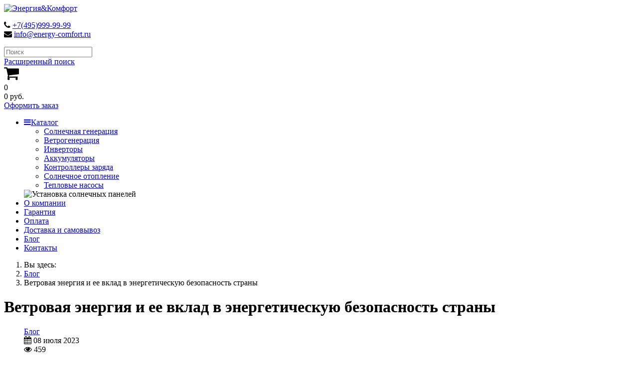

--- FILE ---
content_type: text/html; charset=utf-8
request_url: https://energy-comfort.ru/221-vetrovaya-energiya-i-ee-vklad-v-energeticheskuyu-bezopasnost-strany.html
body_size: 13941
content:
<!DOCTYPE html>
<html xmlns="http://www.w3.org/1999/xhtml" class="j6" xml:lang="ru-ru" lang="ru-ru" dir="ltr">

<head>
  
  <meta charset="utf-8">
	<meta name="title" content="Ветровая энергия и ее вклад в энергетическую безопасность страны">
	<meta name="description" content="Узнайте о важности ветровой энергии для обеспечения энергетической безопасности страны. У нас вы можете купить ветрогенераторы различной мощности">
	<meta name="generator" content="Joomla! - Open Source Content Management">
	<title>Ветровая энергия и ее вклад в энергетическую безопасность страны</title>
	<link href="/images/favicon.ico" rel="shortcut icon" type="image/vnd.microsoft.icon">
<link href="/plugins/system/t4/themes/base/vendors/font-awesome5/css/all.min.css?72d5f3" rel="stylesheet" nonce="MmQ0NjI3MTUxZjAwOTE1NDUyZDk3MjQ2ZGUzMzRlOWZmOWQzYWFmMDE0YzQ4YTdjZDM4ODgzZWNhYjM1NjU1ZDZjNTgwNGI1NDY5NmY4MWQ5YzM4Njg2NWEzMThkNDIxMzhjODUyYTgyMWM5ZTljZjA0N2M0MmE1OGViM2I1YzM=">
	<link href="/plugins/system/t4/themes/base/vendors/font-awesome/css/font-awesome.min.css?72d5f3" rel="stylesheet" nonce="MmQ0NjI3MTUxZjAwOTE1NDUyZDk3MjQ2ZGUzMzRlOWZmOWQzYWFmMDE0YzQ4YTdjZDM4ODgzZWNhYjM1NjU1ZDZjNTgwNGI1NDY5NmY4MWQ5YzM4Njg2NWEzMThkNDIxMzhjODUyYTgyMWM5ZTljZjA0N2M0MmE1OGViM2I1YzM=">
	<link href="/plugins/system/t4/themes/base/vendors/icomoon/css/icomoon.css?72d5f3" rel="stylesheet" nonce="MmQ0NjI3MTUxZjAwOTE1NDUyZDk3MjQ2ZGUzMzRlOWZmOWQzYWFmMDE0YzQ4YTdjZDM4ODgzZWNhYjM1NjU1ZDZjNTgwNGI1NDY5NmY4MWQ5YzM4Njg2NWEzMThkNDIxMzhjODUyYTgyMWM5ZTljZjA0N2M0MmE1OGViM2I1YzM=">
	<link href="/media/vendor/joomla-custom-elements/css/joomla-alert.min.css?0.4.1" rel="stylesheet" nonce="MmQ0NjI3MTUxZjAwOTE1NDUyZDk3MjQ2ZGUzMzRlOWZmOWQzYWFmMDE0YzQ4YTdjZDM4ODgzZWNhYjM1NjU1ZDZjNTgwNGI1NDY5NmY4MWQ5YzM4Njg2NWEzMThkNDIxMzhjODUyYTgyMWM5ZTljZjA0N2M0MmE1OGViM2I1YzM=">
	<link href="/plugins/content/jw_allvideos/jw_allvideos/tmpl/Responsive/css/template.css?v=6.1.0" rel="stylesheet" nonce="MmQ0NjI3MTUxZjAwOTE1NDUyZDk3MjQ2ZGUzMzRlOWZmOWQzYWFmMDE0YzQ4YTdjZDM4ODgzZWNhYjM1NjU1ZDZjNTgwNGI1NDY5NmY4MWQ5YzM4Njg2NWEzMThkNDIxMzhjODUyYTgyMWM5ZTljZjA0N2M0MmE1OGViM2I1YzM=">
	<link href="https://fonts.googleapis.com/css?family=Roboto%3A" rel="stylesheet" nonce="MmQ0NjI3MTUxZjAwOTE1NDUyZDk3MjQ2ZGUzMzRlOWZmOWQzYWFmMDE0YzQ4YTdjZDM4ODgzZWNhYjM1NjU1ZDZjNTgwNGI1NDY5NmY4MWQ5YzM4Njg2NWEzMThkNDIxMzhjODUyYTgyMWM5ZTljZjA0N2M0MmE1OGViM2I1YzM=">
	<link href="/components/com_sppagebuilder/assets/css/dynamic-content.css?3e7e96fad5e237fb2d5a081c6cb11212" rel="stylesheet" nonce="MmQ0NjI3MTUxZjAwOTE1NDUyZDk3MjQ2ZGUzMzRlOWZmOWQzYWFmMDE0YzQ4YTdjZDM4ODgzZWNhYjM1NjU1ZDZjNTgwNGI1NDY5NmY4MWQ5YzM4Njg2NWEzMThkNDIxMzhjODUyYTgyMWM5ZTljZjA0N2M0MmE1OGViM2I1YzM=">
	<link href="https://energy-comfort.ru/components/com_jshopping/css/default.css?72d5f3" rel="stylesheet" nonce="MmQ0NjI3MTUxZjAwOTE1NDUyZDk3MjQ2ZGUzMzRlOWZmOWQzYWFmMDE0YzQ4YTdjZDM4ODgzZWNhYjM1NjU1ZDZjNTgwNGI1NDY5NmY4MWQ5YzM4Njg2NWEzMThkNDIxMzhjODUyYTgyMWM5ZTljZjA0N2M0MmE1OGViM2I1YzM=">
	<link href="/components/com_sppagebuilder/assets/css/color-switcher.css?3e7e96fad5e237fb2d5a081c6cb11212" rel="stylesheet" nonce="MmQ0NjI3MTUxZjAwOTE1NDUyZDk3MjQ2ZGUzMzRlOWZmOWQzYWFmMDE0YzQ4YTdjZDM4ODgzZWNhYjM1NjU1ZDZjNTgwNGI1NDY5NmY4MWQ5YzM4Njg2NWEzMThkNDIxMzhjODUyYTgyMWM5ZTljZjA0N2M0MmE1OGViM2I1YzM=">
	<link href="/templates/t4_blank/local/css/template.css?39d0399c57b1db06408aa6366a47ced5" rel="stylesheet" nonce="MmQ0NjI3MTUxZjAwOTE1NDUyZDk3MjQ2ZGUzMzRlOWZmOWQzYWFmMDE0YzQ4YTdjZDM4ODgzZWNhYjM1NjU1ZDZjNTgwNGI1NDY5NmY4MWQ5YzM4Njg2NWEzMThkNDIxMzhjODUyYTgyMWM5ZTljZjA0N2M0MmE1OGViM2I1YzM=">
	<link href="/media/t4/css/18-sub.css?8fb7c02a33b82aa90f01f8970351a205" rel="stylesheet" nonce="MmQ0NjI3MTUxZjAwOTE1NDUyZDk3MjQ2ZGUzMzRlOWZmOWQzYWFmMDE0YzQ4YTdjZDM4ODgzZWNhYjM1NjU1ZDZjNTgwNGI1NDY5NmY4MWQ5YzM4Njg2NWEzMThkNDIxMzhjODUyYTgyMWM5ZTljZjA0N2M0MmE1OGViM2I1YzM=">
	<link href="/templates/t4_blank/local/css/custom.css?edd21a9385f9fe0a531bdc589af510a1" rel="stylesheet" nonce="MmQ0NjI3MTUxZjAwOTE1NDUyZDk3MjQ2ZGUzMzRlOWZmOWQzYWFmMDE0YzQ4YTdjZDM4ODgzZWNhYjM1NjU1ZDZjNTgwNGI1NDY5NmY4MWQ5YzM4Njg2NWEzMThkNDIxMzhjODUyYTgyMWM5ZTljZjA0N2M0MmE1OGViM2I1YzM=">
<script src="/media/vendor/jquery/js/jquery-noconflict.min.js?3.7.1" nonce="MmQ0NjI3MTUxZjAwOTE1NDUyZDk3MjQ2ZGUzMzRlOWZmOWQzYWFmMDE0YzQ4YTdjZDM4ODgzZWNhYjM1NjU1ZDZjNTgwNGI1NDY5NmY4MWQ5YzM4Njg2NWEzMThkNDIxMzhjODUyYTgyMWM5ZTljZjA0N2M0MmE1OGViM2I1YzM="></script>
	<script src="/media/vendor/jquery/js/jquery.min.js?3.7.1" nonce="MmQ0NjI3MTUxZjAwOTE1NDUyZDk3MjQ2ZGUzMzRlOWZmOWQzYWFmMDE0YzQ4YTdjZDM4ODgzZWNhYjM1NjU1ZDZjNTgwNGI1NDY5NmY4MWQ5YzM4Njg2NWEzMThkNDIxMzhjODUyYTgyMWM5ZTljZjA0N2M0MmE1OGViM2I1YzM="></script>
	<script src="/media/vendor/jquery-migrate/js/jquery-migrate.min.js?3.5.2" nonce="MmQ0NjI3MTUxZjAwOTE1NDUyZDk3MjQ2ZGUzMzRlOWZmOWQzYWFmMDE0YzQ4YTdjZDM4ODgzZWNhYjM1NjU1ZDZjNTgwNGI1NDY5NmY4MWQ5YzM4Njg2NWEzMThkNDIxMzhjODUyYTgyMWM5ZTljZjA0N2M0MmE1OGViM2I1YzM="></script>
	<script src="/plugins/system/t4/themes/base/vendors/bootstrap/js/bootstrap.bundle.min.js?72d5f3" nonce="MmQ0NjI3MTUxZjAwOTE1NDUyZDk3MjQ2ZGUzMzRlOWZmOWQzYWFmMDE0YzQ4YTdjZDM4ODgzZWNhYjM1NjU1ZDZjNTgwNGI1NDY5NmY4MWQ5YzM4Njg2NWEzMThkNDIxMzhjODUyYTgyMWM5ZTljZjA0N2M0MmE1OGViM2I1YzM="></script>
	<script type="application/json" class="joomla-script-options new" nonce="MmQ0NjI3MTUxZjAwOTE1NDUyZDk3MjQ2ZGUzMzRlOWZmOWQzYWFmMDE0YzQ4YTdjZDM4ODgzZWNhYjM1NjU1ZDZjNTgwNGI1NDY5NmY4MWQ5YzM4Njg2NWEzMThkNDIxMzhjODUyYTgyMWM5ZTljZjA0N2M0MmE1OGViM2I1YzM=">{"joomla.jtext":{"ERROR":"Ошибка","MESSAGE":"Сообщение","NOTICE":"Внимание","WARNING":"Предупреждение","JCLOSE":"Закрыть","JOK":"Ок","JOPEN":"Открыть"},"system.paths":{"root":"","rootFull":"https:\/\/energy-comfort.ru\/","base":"","baseFull":"https:\/\/energy-comfort.ru\/"},"csrf.token":"0fd14c39a3d401921ecc9fecd7ea79e5"}</script>
	<script src="/media/system/js/core.min.js?a3d8f8" nonce="MmQ0NjI3MTUxZjAwOTE1NDUyZDk3MjQ2ZGUzMzRlOWZmOWQzYWFmMDE0YzQ4YTdjZDM4ODgzZWNhYjM1NjU1ZDZjNTgwNGI1NDY5NmY4MWQ5YzM4Njg2NWEzMThkNDIxMzhjODUyYTgyMWM5ZTljZjA0N2M0MmE1OGViM2I1YzM="></script>
	<script src="/media/vendor/bootstrap/js/alert.min.js?5.3.8" type="module" nonce="MmQ0NjI3MTUxZjAwOTE1NDUyZDk3MjQ2ZGUzMzRlOWZmOWQzYWFmMDE0YzQ4YTdjZDM4ODgzZWNhYjM1NjU1ZDZjNTgwNGI1NDY5NmY4MWQ5YzM4Njg2NWEzMThkNDIxMzhjODUyYTgyMWM5ZTljZjA0N2M0MmE1OGViM2I1YzM="></script>
	<script src="/media/vendor/bootstrap/js/button.min.js?5.3.8" type="module" nonce="MmQ0NjI3MTUxZjAwOTE1NDUyZDk3MjQ2ZGUzMzRlOWZmOWQzYWFmMDE0YzQ4YTdjZDM4ODgzZWNhYjM1NjU1ZDZjNTgwNGI1NDY5NmY4MWQ5YzM4Njg2NWEzMThkNDIxMzhjODUyYTgyMWM5ZTljZjA0N2M0MmE1OGViM2I1YzM="></script>
	<script src="/media/vendor/bootstrap/js/carousel.min.js?5.3.8" type="module" nonce="MmQ0NjI3MTUxZjAwOTE1NDUyZDk3MjQ2ZGUzMzRlOWZmOWQzYWFmMDE0YzQ4YTdjZDM4ODgzZWNhYjM1NjU1ZDZjNTgwNGI1NDY5NmY4MWQ5YzM4Njg2NWEzMThkNDIxMzhjODUyYTgyMWM5ZTljZjA0N2M0MmE1OGViM2I1YzM="></script>
	<script src="/media/vendor/bootstrap/js/collapse.min.js?5.3.8" type="module" nonce="MmQ0NjI3MTUxZjAwOTE1NDUyZDk3MjQ2ZGUzMzRlOWZmOWQzYWFmMDE0YzQ4YTdjZDM4ODgzZWNhYjM1NjU1ZDZjNTgwNGI1NDY5NmY4MWQ5YzM4Njg2NWEzMThkNDIxMzhjODUyYTgyMWM5ZTljZjA0N2M0MmE1OGViM2I1YzM="></script>
	<script src="/media/vendor/bootstrap/js/dropdown.min.js?5.3.8" type="module" nonce="MmQ0NjI3MTUxZjAwOTE1NDUyZDk3MjQ2ZGUzMzRlOWZmOWQzYWFmMDE0YzQ4YTdjZDM4ODgzZWNhYjM1NjU1ZDZjNTgwNGI1NDY5NmY4MWQ5YzM4Njg2NWEzMThkNDIxMzhjODUyYTgyMWM5ZTljZjA0N2M0MmE1OGViM2I1YzM="></script>
	<script src="/media/vendor/bootstrap/js/modal.min.js?5.3.8" type="module" nonce="MmQ0NjI3MTUxZjAwOTE1NDUyZDk3MjQ2ZGUzMzRlOWZmOWQzYWFmMDE0YzQ4YTdjZDM4ODgzZWNhYjM1NjU1ZDZjNTgwNGI1NDY5NmY4MWQ5YzM4Njg2NWEzMThkNDIxMzhjODUyYTgyMWM5ZTljZjA0N2M0MmE1OGViM2I1YzM="></script>
	<script src="/media/vendor/bootstrap/js/popover.min.js?5.3.8" type="module" nonce="MmQ0NjI3MTUxZjAwOTE1NDUyZDk3MjQ2ZGUzMzRlOWZmOWQzYWFmMDE0YzQ4YTdjZDM4ODgzZWNhYjM1NjU1ZDZjNTgwNGI1NDY5NmY4MWQ5YzM4Njg2NWEzMThkNDIxMzhjODUyYTgyMWM5ZTljZjA0N2M0MmE1OGViM2I1YzM="></script>
	<script src="/media/vendor/bootstrap/js/scrollspy.min.js?5.3.8" type="module" nonce="MmQ0NjI3MTUxZjAwOTE1NDUyZDk3MjQ2ZGUzMzRlOWZmOWQzYWFmMDE0YzQ4YTdjZDM4ODgzZWNhYjM1NjU1ZDZjNTgwNGI1NDY5NmY4MWQ5YzM4Njg2NWEzMThkNDIxMzhjODUyYTgyMWM5ZTljZjA0N2M0MmE1OGViM2I1YzM="></script>
	<script src="/media/vendor/bootstrap/js/tab.min.js?5.3.8" type="module" nonce="MmQ0NjI3MTUxZjAwOTE1NDUyZDk3MjQ2ZGUzMzRlOWZmOWQzYWFmMDE0YzQ4YTdjZDM4ODgzZWNhYjM1NjU1ZDZjNTgwNGI1NDY5NmY4MWQ5YzM4Njg2NWEzMThkNDIxMzhjODUyYTgyMWM5ZTljZjA0N2M0MmE1OGViM2I1YzM="></script>
	<script src="/media/vendor/bootstrap/js/toast.min.js?5.3.8" type="module" nonce="MmQ0NjI3MTUxZjAwOTE1NDUyZDk3MjQ2ZGUzMzRlOWZmOWQzYWFmMDE0YzQ4YTdjZDM4ODgzZWNhYjM1NjU1ZDZjNTgwNGI1NDY5NmY4MWQ5YzM4Njg2NWEzMThkNDIxMzhjODUyYTgyMWM5ZTljZjA0N2M0MmE1OGViM2I1YzM="></script>
	<script src="/media/system/js/messages.min.js?9a4811" type="module" nonce="MmQ0NjI3MTUxZjAwOTE1NDUyZDk3MjQ2ZGUzMzRlOWZmOWQzYWFmMDE0YzQ4YTdjZDM4ODgzZWNhYjM1NjU1ZDZjNTgwNGI1NDY5NmY4MWQ5YzM4Njg2NWEzMThkNDIxMzhjODUyYTgyMWM5ZTljZjA0N2M0MmE1OGViM2I1YzM="></script>
	<script src="/plugins/content/jw_allvideos/jw_allvideos/includes/js/behaviour.js?v=6.1.0" nonce="MmQ0NjI3MTUxZjAwOTE1NDUyZDk3MjQ2ZGUzMzRlOWZmOWQzYWFmMDE0YzQ4YTdjZDM4ODgzZWNhYjM1NjU1ZDZjNTgwNGI1NDY5NmY4MWQ5YzM4Njg2NWEzMThkNDIxMzhjODUyYTgyMWM5ZTljZjA0N2M0MmE1OGViM2I1YzM="></script>
	<script src="/templates/t4_blank/js/template.js" nonce="MmQ0NjI3MTUxZjAwOTE1NDUyZDk3MjQ2ZGUzMzRlOWZmOWQzYWFmMDE0YzQ4YTdjZDM4ODgzZWNhYjM1NjU1ZDZjNTgwNGI1NDY5NmY4MWQ5YzM4Njg2NWEzMThkNDIxMzhjODUyYTgyMWM5ZTljZjA0N2M0MmE1OGViM2I1YzM="></script>
	<script src="/plugins/system/t4/themes/base/js/base.js?72d5f3" nonce="MmQ0NjI3MTUxZjAwOTE1NDUyZDk3MjQ2ZGUzMzRlOWZmOWQzYWFmMDE0YzQ4YTdjZDM4ODgzZWNhYjM1NjU1ZDZjNTgwNGI1NDY5NmY4MWQ5YzM4Njg2NWEzMThkNDIxMzhjODUyYTgyMWM5ZTljZjA0N2M0MmE1OGViM2I1YzM="></script>
	<script src="/components/com_sppagebuilder/assets/js/dynamic-content.js?3e7e96fad5e237fb2d5a081c6cb11212" nonce="MmQ0NjI3MTUxZjAwOTE1NDUyZDk3MjQ2ZGUzMzRlOWZmOWQzYWFmMDE0YzQ4YTdjZDM4ODgzZWNhYjM1NjU1ZDZjNTgwNGI1NDY5NmY4MWQ5YzM4Njg2NWEzMThkNDIxMzhjODUyYTgyMWM5ZTljZjA0N2M0MmE1OGViM2I1YzM="></script>
	<script src="https://energy-comfort.ru/components/com_jshopping/js/functions.js?72d5f3" nonce="MmQ0NjI3MTUxZjAwOTE1NDUyZDk3MjQ2ZGUzMzRlOWZmOWQzYWFmMDE0YzQ4YTdjZDM4ODgzZWNhYjM1NjU1ZDZjNTgwNGI1NDY5NmY4MWQ5YzM4Njg2NWEzMThkNDIxMzhjODUyYTgyMWM5ZTljZjA0N2M0MmE1OGViM2I1YzM="></script>
	<script src="/plugins/system/t4/themes/base/js/megamenu.js" nonce="MmQ0NjI3MTUxZjAwOTE1NDUyZDk3MjQ2ZGUzMzRlOWZmOWQzYWFmMDE0YzQ4YTdjZDM4ODgzZWNhYjM1NjU1ZDZjNTgwNGI1NDY5NmY4MWQ5YzM4Njg2NWEzMThkNDIxMzhjODUyYTgyMWM5ZTljZjA0N2M0MmE1OGViM2I1YzM="></script>
	<script src="/components/com_sppagebuilder/assets/js/color-switcher.js?3e7e96fad5e237fb2d5a081c6cb11212" nonce="MmQ0NjI3MTUxZjAwOTE1NDUyZDk3MjQ2ZGUzMzRlOWZmOWQzYWFmMDE0YzQ4YTdjZDM4ODgzZWNhYjM1NjU1ZDZjNTgwNGI1NDY5NmY4MWQ5YzM4Njg2NWEzMThkNDIxMzhjODUyYTgyMWM5ZTljZjA0N2M0MmE1OGViM2I1YzM="></script>
	<script type="application/ld+json" nonce="MmQ0NjI3MTUxZjAwOTE1NDUyZDk3MjQ2ZGUzMzRlOWZmOWQzYWFmMDE0YzQ4YTdjZDM4ODgzZWNhYjM1NjU1ZDZjNTgwNGI1NDY5NmY4MWQ5YzM4Njg2NWEzMThkNDIxMzhjODUyYTgyMWM5ZTljZjA0N2M0MmE1OGViM2I1YzM=">{"@context":"https://schema.org","@graph":[{"@type":"Organization","@id":"https://energy-comfort.ru/#/schema/Organization/base","name":"Солнечные батареи для дома и дачи. Альтернативная энергетика - Комфорт и Энергия","url":"https://energy-comfort.ru/"},{"@type":"WebSite","@id":"https://energy-comfort.ru/#/schema/WebSite/base","url":"https://energy-comfort.ru/","name":"Солнечные батареи для дома и дачи. Альтернативная энергетика - Комфорт и Энергия","publisher":{"@id":"https://energy-comfort.ru/#/schema/Organization/base"}},{"@type":"WebPage","@id":"https://energy-comfort.ru/#/schema/WebPage/base","url":"https://energy-comfort.ru/221-vetrovaya-energiya-i-ee-vklad-v-energeticheskuyu-bezopasnost-strany.html","name":"Ветровая энергия и ее вклад в энергетическую безопасность страны","description":"Узнайте о важности ветровой энергии для обеспечения энергетической безопасности страны. У нас вы можете купить ветрогенераторы различной мощности","isPartOf":{"@id":"https://energy-comfort.ru/#/schema/WebSite/base"},"about":{"@id":"https://energy-comfort.ru/#/schema/Organization/base"},"inLanguage":"ru-RU","breadcrumb":{"@id":"https://energy-comfort.ru/#/schema/BreadcrumbList/103"}},{"@type":"Article","@id":"https://energy-comfort.ru/#/schema/com_content/article/221","name":"Ветровая энергия и ее вклад в энергетическую безопасность страны","headline":"Ветровая энергия и ее вклад в энергетическую безопасность страны","inLanguage":"ru-RU","articleSection":"Блог","interactionStatistic":{"@type":"InteractionCounter","userInteractionCount":459},"isPartOf":{"@id":"https://energy-comfort.ru/#/schema/WebPage/base"}}]}</script>
	<script nonce="MmQ0NjI3MTUxZjAwOTE1NDUyZDk3MjQ2ZGUzMzRlOWZmOWQzYWFmMDE0YzQ4YTdjZDM4ODgzZWNhYjM1NjU1ZDZjNTgwNGI1NDY5NmY4MWQ5YzM4Njg2NWEzMThkNDIxMzhjODUyYTgyMWM5ZTljZjA0N2M0MmE1OGViM2I1YzM=">
				document.addEventListener("DOMContentLoaded", () =>{
					window.htmlAddContent = window?.htmlAddContent || "";
					if (window.htmlAddContent) {
        				document.body.insertAdjacentHTML("beforeend", window.htmlAddContent);
					}
				});
			</script>
	<script nonce="MmQ0NjI3MTUxZjAwOTE1NDUyZDk3MjQ2ZGUzMzRlOWZmOWQzYWFmMDE0YzQ4YTdjZDM4ODgzZWNhYjM1NjU1ZDZjNTgwNGI1NDY5NmY4MWQ5YzM4Njg2NWEzMThkNDIxMzhjODUyYTgyMWM5ZTljZjA0N2M0MmE1OGViM2I1YzM=">var jshopParams = jshopParams || {};jshopParams.liveurl="https://energy-comfort.ru/";</script>
	<script nonce="MmQ0NjI3MTUxZjAwOTE1NDUyZDk3MjQ2ZGUzMzRlOWZmOWQzYWFmMDE0YzQ4YTdjZDM4ODgzZWNhYjM1NjU1ZDZjNTgwNGI1NDY5NmY4MWQ5YzM4Njg2NWEzMThkNDIxMzhjODUyYTgyMWM5ZTljZjA0N2M0MmE1OGViM2I1YzM=">
			const initColorMode = () => {
				const colorVariableData = [];
				const sppbColorVariablePrefix = "--sppb";
				let activeColorMode = localStorage.getItem("sppbActiveColorMode") || "";
				activeColorMode = "";
				const modes = [];

				if(!modes?.includes(activeColorMode)) {
					activeColorMode = "";
					localStorage.setItem("sppbActiveColorMode", activeColorMode);
				}

				document?.body?.setAttribute("data-sppb-color-mode", activeColorMode);

				if (!localStorage.getItem("sppbActiveColorMode")) {
					localStorage.setItem("sppbActiveColorMode", activeColorMode);
				}

				if (window.sppbColorVariables) {
					const colorVariables = typeof(window.sppbColorVariables) === "string" ? JSON.parse(window.sppbColorVariables) : window.sppbColorVariables;

					for (const colorVariable of colorVariables) {
						const { path, value } = colorVariable;
						const variable = String(path[0]).trim().toLowerCase().replaceAll(" ", "-");
						const mode = path[1];
						const variableName = `${sppbColorVariablePrefix}-${variable}`;

						if (activeColorMode === mode) {
							colorVariableData.push(`${variableName}: ${value}`);
						}
					}

					document.documentElement.style.cssText += colorVariableData.join(";");
				}
			};

			window.sppbColorVariables = [];
			
			initColorMode();

			document.addEventListener("DOMContentLoaded", initColorMode);
		</script>
	<meta property="og:title" content="Ветровая энергия и ее вклад в энергетическую безопасность страны" />
	<meta property="og:description" content="Узнайте о важности ветровой энергии для обеспечения энергетической безопасности страны. У нас вы можете купить ветрогенераторы различной мощности" />
	<meta property="og:image" itemprop="image" content="https://energy-comfort.ru/images/2023/07/08/dfdd_b2c63.png" />
	<meta property="og:url" content="https://energy-comfort.ru/221-vetrovaya-energiya-i-ee-vklad-v-energeticheskuyu-bezopasnost-strany.html" />
	<meta property="twitter:title" content="Ветровая энергия и ее вклад в энергетическую безопасность страны" />
	<meta property="twitter:description" content="Узнайте о важности ветровой энергии для обеспечения энергетической безопасности страны. У нас вы можете купить ветрогенераторы различной мощности" />
	<meta property="twitter:image" content="https://energy-comfort.ru/images/2023/07/08/dfdd_b2c63.png" />
	<meta property="twitter:url" content="https://energy-comfort.ru/221-vetrovaya-energiya-i-ee-vklad-v-energeticheskuyu-bezopasnost-strany.html" />
	
	<meta property="og:locale" content="ru_RU" class="4SEO_ogp_tag">
	<meta property="og:url" content="https://energy-comfort.ru/221-vetrovaya-energiya-i-ee-vklad-v-energeticheskuyu-bezopasnost-strany.html" class="4SEO_ogp_tag">
	<meta property="og:site_name" content="Солнечные батареи для дома и дачи. Альтернативная энергетика - Комфорт и Энергия" class="4SEO_ogp_tag">
	<meta property="og:type" content="article" class="4SEO_ogp_tag">
	<meta property="og:title" content="Ветровая энергия и ее вклад в энергетическую безопасность страны" class="4SEO_ogp_tag">
	<meta property="og:description" content="Узнайте о важности ветровой энергии для обеспечения энергетической безопасности страны. У нас вы можете купить ветрогенераторы различной мощности" class="4SEO_ogp_tag">
	<meta property="fb:app_id" content="966242223397117" class="4SEO_ogp_tag">
	<meta property="og:image" content="https://energy-comfort.ru/images/2023/07/08/dfgd_920f2.jpg" class="4SEO_ogp_tag">
	<meta property="og:image:width" content="1000" class="4SEO_ogp_tag">
	<meta property="og:image:height" content="750" class="4SEO_ogp_tag">
	<meta property="og:image:alt" content="Ветровая энергия и ее вклад в энергетическую безопасность страны" class="4SEO_ogp_tag">
	<meta property="og:image:secure_url" content="https://energy-comfort.ru/images/2023/07/08/dfgd_920f2.jpg" class="4SEO_ogp_tag">
	<meta name="twitter:card" content="summary" class="4SEO_tcards_tag">
	<meta name="twitter:url" content="https://energy-comfort.ru/221-vetrovaya-energiya-i-ee-vklad-v-energeticheskuyu-bezopasnost-strany.html" class="4SEO_tcards_tag">
	<meta name="twitter:title" content="Ветровая энергия и ее вклад в энергетическую безопасность страны" class="4SEO_tcards_tag">
	<meta name="twitter:description" content="Узнайте о важности ветровой энергии для обеспечения энергетической безопасности страны. У нас вы можете купить ветрогенераторы различной мощности" class="4SEO_tcards_tag">
	<meta name="twitter:image" content="https://energy-comfort.ru/images/2023/07/08/dfgd_920f2.jpg" class="4SEO_tcards_tag">
	<link rel="canonical" href="https://energy-comfort.ru/221-vetrovaya-energiya-i-ee-vklad-v-energeticheskuyu-bezopasnost-strany.html" class="4SEO_auto_canonical">


  <meta name="viewport"  content="width=device-width, initial-scale=1, maximum-scale=1, user-scalable=yes"/>
  <style>
    @-webkit-viewport   { width: device-width; }
    @-moz-viewport      { width: device-width; }
    @-ms-viewport       { width: device-width; }
    @-o-viewport        { width: device-width; }
    @viewport           { width: device-width; }
  </style>
  <meta name="HandheldFriendly" content="true"/>
  <meta name="apple-mobile-web-app-capable" content="YES"/>
  <!-- //META FOR IOS & HANDHELD -->
  <!-- Yandex.RTB -->
<script>window.yaContextCb=window.yaContextCb||[]</script>
<script src="https://yandex.ru/ads/system/context.js" async></script>
	<meta name="robots" content="max-snippet:-1, max-image-preview:large, max-video-preview:-1" class="4SEO_robots_tag">
	<script type="application/ld+json" class="4SEO_structured_data_breadcrumb">{
    "@context": "http://schema.org",
    "@type": "BreadcrumbList",
    "itemListElement": [
        {
            "@type": "listItem",
            "position": 1,
            "name": "Главная",
            "item": "https://energy-comfort.ru/index.html"
        },
        {
            "@type": "listItem",
            "position": 2,
            "name": "Блог",
            "item": "https://energy-comfort.ru/blog/"
        }
    ]
}</script>
<script type="application/ld+json" class="4SEO_structured_data_page">{
    "@context": "http://schema.org",
    "@graph": [
        {
            "@type": "Article",
            "author": {
                "@id": "https://energy-comfort.ru/#leon_338e340c2d"
            },
            "dateModified": "2023-07-08T06:32:20Z",
            "datePublished": "2023-07-08T06:32:20Z",
            "description": "Узнайте о важности ветровой энергии для обеспечения энергетической безопасности страны. У нас вы можете купить ветрогенераторы различной мощности",
            "headline": "Ветровая энергия и ее вклад в энергетическую безопасность страны",
            "image": [
                {
                    "@type": "ImageObject",
                    "url": "https://energy-comfort.ru/images/2023/07/08/dfgd_920f2.jpg",
                    "caption": null,
                    "description": "Ветровая энергия и ее вклад в энергетическую безопасность страны",
                    "width": 1000,
                    "height": 750
                }
            ],
            "inLanguage": "ru-RU",
            "mainEntityOfPage": {
                "@type": "WebPage",
                "url": "https://energy-comfort.ru/221-vetrovaya-energiya-i-ee-vklad-v-energeticheskuyu-bezopasnost-strany.html"
            },
            "publisher": {
                "@id": "https://energy-comfort.ru/#defaultPublisher"
            },
            "url": "https://energy-comfort.ru/221-vetrovaya-energiya-i-ee-vklad-v-energeticheskuyu-bezopasnost-strany.html"
        },
        {
            "@type": "Person",
            "name": "Leon",
            "@id": "https://energy-comfort.ru/#leon_338e340c2d"
        },
        {
            "@id": "https://energy-comfort.ru/#defaultPublisher",
            "@type": "Organization",
            "url": "https://energy-comfort.ru/",
            "logo": {
                "@id": "https://energy-comfort.ru/#defaultLogo"
            },
            "name": "Энергия комфорта",
            "location": {
                "@id": "https://energy-comfort.ru/#defaultPlace"
            }
        },
        {
            "@id": "https://energy-comfort.ru/#defaultLogo",
            "@type": "ImageObject",
            "url": "",
            "width": 0,
            "height": 0
        },
        {
            "@id": "https://energy-comfort.ru/#defaultPlace",
            "@type": "Place",
            "address": {
                "@id": "https://energy-comfort.ru/#defaultAddress"
            },
            "openingHoursSpecification": [
                {
                    "@type": "OpeningHoursSpecification",
                    "dayOfWeek": [
                        "monday",
                        "tuesday",
                        "wednesday",
                        "thursday",
                        "friday"
                    ],
                    "opens": "08:00",
                    "closes": "18:00"
                }
            ]
        },
        {
            "@id": "https://energy-comfort.ru/#defaultAddress",
            "@type": "PostalAddress",
            "addressLocality": "Домодедово",
            "addressRegion": "",
            "postalCode": "",
            "streetAddress": "",
            "addressCountry": ""
        }
    ]
}</script></head>

<body class="site-default navigation-default theme-default layout-default nav-breakpoint-lg com_content view-article item-388" data-jver="6">
  
  
  <div class="t4-wrapper">
    <div class="t4-content">
      <div class="t4-content-inner">
        
<div id="t4-header" class="t4-section  t4-header  t4-palette-mainnav">
<div class="t4-section-inner container"><div class="t4-row row">
<div class="t4-col header-1 col-12 col-sm-6 col-md-3">
<!-- HEADER BLOCK -->
<header class="header-block header-block-1">
  <div class="header-wrap">
    <div class="navbar-brand logo-image">
    <a href="https://energy-comfort.ru/" title="Энергия&Комфорт">
        	
          <img class="logo-img" width="2883" height="570" src="/images/logo.png" alt="Энергия&Комфорт" />
    
    </a>
  </div>


    <div class="header-r">
      
    </div>
  </div>
</header>
<!-- // HEADER BLOCK -->
</div>
<div class="t4-col topbar col-12 col-sm-6 col-md-3">
<div class="t4-module module " id="Mod132"><div class="module-inner"><div class="module-ct"><div class="phone ">
<div class="custom">
<p><em class="fa fa-phone"></em> <a href="tel:+7(495)999-99-99">+7(495)999-99-99</a><br><em class="fa fa-envelope"></em> <a href="mailto:info@energy-comfort.ru">info@energy-comfort.ru</a></p>
</div>
</div></div></div></div>
</div>
<div class="t4-col head-search col-12 col-sm-6 col-md-4">
<div class="t4-module module " id="Mod152"><div class="module-inner"><div class="module-ct"><script type = "text/javascript">
function isEmptyValue(value){
    var pattern = /\S/;
    return ret = (pattern.test(value)) ? (true) : (false);
}
</script>
<form class="form-inline mod-shop-search" name = "searchForm" method = "post" action="/search/result.html" onsubmit = "return isEmptyValue(jQuery('#jshop_search').val())">
<input type="hidden" name="setsearchdata" value="1">
<input type = "hidden" name = "category_id" value = "0" />
<input type = "hidden" name = "search_type" value = "any" />
<input type = "text" class = "form-control" placeholder="Поиск" name = "search" id = "jshop_search" value = "" />
<!--<input class = "button btn btn-primary" type = "submit" value = "Старт" />-->
<div class="adv_search_link">
    <a href = "/search.html">Расширенный поиск</a>
</div>
</form></div></div></div>
</div>
<div class="t4-col topbar-r col-12 col-sm-6 col-md">
<div class="t4-module module " id="Mod137"><div class="module-inner"><div class="module-ct"><div class="jshop_module_cart">
        
        <div class="svgcart">
        <svg version="1.1" id="Capa_1" xmlns="http://www.w3.org/2000/svg" xmlns:xlink="http://www.w3.org/1999/xlink" x="0px" y="0px" width="30px" height="30px" viewBox="0 0 475.084 475.085" style="enable-background:new 0 0 475.084 475.085;" xml:space="preserve">
            <g>
            	<g>
            		<path d="M365.446,401.998c0,10.092,3.579,18.702,10.711,25.834c7.132,7.139,15.749,10.711,25.845,10.711
            			c10.081,0,18.698-3.572,25.83-10.711c7.139-7.132,10.711-15.742,10.711-25.834s-3.568-18.702-10.711-25.841
            			c-7.132-7.132-15.749-10.704-25.83-10.704c-10.096,0-18.713,3.572-25.845,10.704C369.025,383.296,365.446,391.906,365.446,401.998
            			z"></path>
            		<path d="M469.658,78.51c-3.618-3.617-7.898-5.426-12.848-5.426H113.918c-0.193-1.331-0.621-3.756-1.287-7.277
            			c-0.666-3.523-1.188-6.329-1.569-8.425c-0.383-2.087-1.093-4.611-2.142-7.561c-1.047-2.952-2.284-5.286-3.711-6.995
            			c-1.425-1.718-3.328-3.189-5.708-4.43c-2.378-1.233-5.092-1.853-8.136-1.853H18.276c-4.952,0-9.234,1.812-12.85,5.424
            			C1.809,45.583,0,49.868,0,54.816s1.809,9.231,5.426,12.847c3.619,3.617,7.902,5.424,12.85,5.424h58.237l50.532,234.976
            			c-0.378,0.76-2.329,4.373-5.852,10.848c-3.521,6.475-6.328,12.135-8.42,16.988c-2.093,4.859-3.14,8.616-3.14,11.279
            			c0,4.948,1.809,9.232,5.424,12.854c3.621,3.606,7.902,5.421,12.851,5.421h18.272h255.815h18.261c4.948,0,9.232-1.814,12.847-5.421
            			c3.62-3.621,5.427-7.905,5.427-12.854c0-4.949-1.807-9.233-5.427-12.847c-3.614-3.614-7.898-5.428-12.847-5.428h-262.66
            			c4.57-9.138,6.854-15.222,6.854-18.268c0-1.909-0.238-4.004-0.715-6.283s-1.047-4.805-1.713-7.569
            			c-0.667-2.752-1.093-4.799-1.283-6.133l298.077-34.831c4.753-0.575,8.658-2.614,11.703-6.14c3.046-3.518,4.565-7.562,4.565-12.133
            			V91.363C475.082,86.415,473.278,82.132,469.658,78.51z"></path>
            		<path d="M109.632,401.998c0,10.092,3.567,18.702,10.706,25.834c7.141,7.139,15.75,10.711,25.841,10.711
            			c10.085,0,18.699-3.572,25.835-10.711c7.139-7.132,10.71-15.742,10.71-25.834s-3.568-18.702-10.71-25.841
            			c-7.137-7.132-15.75-10.704-25.835-10.704c-10.09,0-18.704,3.572-25.841,10.704C113.203,383.296,109.632,391.906,109.632,401.998z
            			"></path>
            	</g>
            </g>
        </svg>
        </div>

      <div class="jshop_quantity_products">0</div>

      <div class="jshop_summ_product">0 руб.</div>

      <div class="acarta"><a href="/cart.html">Оформить заказ</a></div>
   
</div></div></div></div>
</div>
</div></div>
</div>

<div id="t4-mainnav" class="t4-section  t4-mainnav  border-top border-bottom  t4-palette-меню  t4-sticky">
<div class="t4-section-inner container"><div class="t4-navbar">
  
<nav class="navbar navbar-expand-lg">
<button class="navbar-toggler" type="button" data-toggle="collapse" data-target="#t4-megamenu-mainmenu" aria-controls="t4-megamenu-mainmenu" aria-expanded="false" aria-label="Toggle navigation" style="display: none;">
    <i class="fa fa-bars toggle-bars"></i>
</button>
	<div id="t4-megamenu-mainmenu" class="t4-megamenu collapse navbar-collapse zoom animate" data-duration="400">

<ul class="nav navbar-nav level0"  itemscope="itemscope" itemtype="http://www.schema.org/SiteNavigationElement">
<li class="nav-item dropdown mega" data-id="342" data-level="1" data-align="left"><a href="/catalog.html" ><span class="p-2 fa fa-bars" aria-hidden="true"></span>Каталог</a>
<div class="dropdown-menu mega-dropdown-menu " style="width: 600px;">
	<div class="mega-dropdown-inner">
	
			<div class="row">
																																	<div class="mega-sub-1 col-12 col-md-6">
						<div class="mega-col-module">
							<div class="mega-inner">
																<div class="t4-module module " id="Mod140"><div class="module-inner"><div class="module-ct"><ul class="mod-menu mod-list nav ">
<li class="nav-item item-345 parent"><a href="/solar-generation.html" >Солнечная генерация</a></li><li class="nav-item item-346 parent"><a href="/wind-power.html" >Ветрогенерация</a></li><li class="nav-item item-347 parent"><a href="/inverters.html" >Инверторы</a></li><li class="nav-item item-348 parent"><a href="/batteries.html" >Аккумуляторы</a></li><li class="nav-item item-349 parent"><a href="/charge-controllers.html" >Контроллеры заряда</a></li><li class="nav-item item-350 parent"><a href="/solar-heating.html" >Солнечное отопление</a></li><li class="nav-item item-351 parent"><a href="/heat-pumps.html" >Тепловые насосы</a></li></ul>
</div></div></div>							</div>
						</div>
					</div>
																																							<div class="mega-sub-2 col-12 col-md-6">
						<div class="mega-col-module">
							<div class="mega-inner">
																<div class="t4-module module " id="Mod151"><div class="module-inner"><div class="module-ct"><img src="/images/2022/11/06/minislide1_98d50.webp" alt="Установка солнечных панелей" title="Установка солнечных панелей" /></div></div></div>							</div>
						</div>
					</div>
																	</div>
		
	</div>
</div>
</li>
<li class="nav-item" data-id="326" data-level="1"><a href="/about/" >О компании</a></li><li class="nav-item" data-id="327" data-level="1"><a href="/warranty/" >Гарантия</a></li><li class="nav-item" data-id="328" data-level="1"><a href="/payments/" >Оплата</a></li><li class="nav-item" data-id="329" data-level="1"><a href="/delivery/" >Доставка и самовывоз</a></li><li class="nav-item" data-id="694" data-level="1"><a href="/blog/" >Блог</a></li><li class="nav-item" data-id="325" data-level="1"><a href="/contacts/" >Контакты</a></li></ul></div>
</nav>

  
</div></div>
</div>

<div id="t4-breadcrumbs" class="t4-section  t4-breadcrumbs  t4-palette-mainnav">
<div class="t4-section-inner container"><div class="t4-module module " id="Mod103"><div class="module-inner"><div class="module-ct"><nav role="navigation" aria-label="Хлебные крошки">
	<ol  class="mod-breadcrumbs breadcrumb">
					<li>Вы здесь: &#160;</li>
		
						
				<li itemprop="itemListElement"  class="mod-breadcrumbs__item breadcrumb-item">
					<a itemprop="item" href="/blog/" class="pathway"><span itemprop="name">Блог</span></a>											<span class="divider"></span>
										<meta itemprop="position" content="1">
				</li>

							
				<li aria-current="page" itemprop="itemListElement"  class="mod-breadcrumbs__item breadcrumb-item active">
					<span itemprop="item"><span itemprop="name">Ветровая энергия и ее вклад в энергетическую безопасность страны</span></span>					<meta itemprop="position" content="2">
				</li>
				</ol>
    </nav>
</div></div></div><div class="t4-module module " id="Mod162"><div class="module-inner"><div class="module-ct"><div style="margin:20px 0;">
<!-- Yandex.RTB R-A-2488928-1 -->
<div id="yandex_rtb_R-A-2488928-1" style="max-height:250px;"></div>
<script>window.yaContextCb.push(()=>{
	Ya.Context.AdvManager.render({
		"blockId": "R-A-2488928-1",
		"renderTo": "yandex_rtb_R-A-2488928-1"
	})
})
</script>
</div>

<!-- Yandex.RTB R-A-2488928-3 -->
<script>
window.yaContextCb.push(()=>{
	Ya.Context.AdvManager.render({
		"blockId": "R-A-2488928-3",
		"type": "fullscreen",
		"platform": "touch"
	})
})
</script></div></div></div><div>
	</div></div>
</div>









<div id="t4-main-body" class="t4-section  t4-main-body">
<div class="t4-section-inner container"><div class="t4-row row">
<div class="t4-col component col-md">
<div id="system-message-container" aria-live="polite"></div>
<div class="com-content-article item-page" >
    <meta itemprop="inLanguage" content="ru-RU">
    
    
        <div class="page-header">
        <h1 itemprop="headline">
            Ветровая энергия и ее вклад в энергетическую безопасность страны        </h1>
                            </div>
        
        
            <dl class="article-info text-muted">

	
		<dt class="article-info-term">
							 					</dt>

		
		
					<dd class="category-name">
						<a href="/blog/" itemprop="genre">Блог</a>	</dd>		
		
		
	
						<dd class="create">
	<span class="fa fa-calendar" aria-hidden="true"></span>
	<time datetime="2023-07-08T09:32:20+03:00" itemprop="dateCreated">
		08 июля 2023	</time>
</dd>
		
		
					<dd class="hits">
	<span class="fa fa-eye" aria-hidden="true"></span>
	<meta itemprop="interactionCount" content="UserPageVisits:459">
	459</dd>
			</dl>
    
            
        	<ul class="tags list-inline">
																	<li class="list-inline-item tag-11 tag-list0" itemprop="keywords">
					<a href="/tags/vetrogeneratory.html" class="badge badge-info">
						Ветрогенераторы					</a>
				</li>
						</ul>
    
        
                                                <div itemprop="articleBody" class="com-content-article__body">
        <p><img src="/images/2023/07/08/dfdd_b2c63.png" alt="Ветровая энергия и ее вклад в энергетическую безопасность страны" style="width: 300px; margin: 5px; float: left;" />Проблема обеспечения энергетической безопасности становится все более актуальной. Растущие потребности в энергии, сокращение запасов и углеродные выбросы вызывают необходимость развития альтернативных источников энергии.</p>
 
<p>Одним из таких источников является ветровая энергия, которая имеет значительный потенциал для обеспечения устойчивого и экологически чистого энергетического сектора.</p>
<h2>Ветровая энергия и ее преимущества</h2>
<p>Использование ветровой энергии основывается на принципе преобразования кинетической энергии ветра в электрическую энергию с помощью ветрогенераторов. Вот несколько преимуществ использования ветровой энергии:</p>
<ol>
<li>
<p><strong>Возобновляемый источник энергии</strong>: Ветер - это неисчерпаемый ресурс, и его использование не приводит к исчерпанию запасов, в отличие от ископаемых видов энергии.</p>
</li>
<li>
<p><strong>Экологическая чистота</strong>: Генерация энергии с помощью ветрогенераторов не производит выбросов вредных газов, что способствует снижению загрязнения атмосферы и борьбе с изменением климата.</p>
</li>
<li>
<p><strong>Локальное производство энергии</strong>: <a href="/wind-turbines.html">Ветрогенераторы</a> могут быть установлены в различных районах, что позволяет производить энергию на месте потребления, уменьшая потери при транспортировке электроэнергии.</p>
</li>
</ol>
<h2>Ветровая энергия и энергетическая безопасность</h2>
<p><img src="/images/2023/07/08/dfgd_920f2.jpg" alt="Ветровая энергия и ее вклад в энергетическую безопасность страны" style="width: 300px; margin: 5px; float: right;" />Использование ветровой энергии имеет значительный вклад в обеспечение энергетической безопасности страны. Вот несколько причин, почему ветровая энергия играет важную роль в этой области:</p>
<ol>
<li>
<p><strong>Диверсификация источников энергии</strong>: Ветровая энергия позволяет разнообразить энергетический микс страны, уменьшая зависимость от ископаемых источников энергии. Это помогает снизить риски, связанные с нестабильностью цен на энергоресурсы и политическими конфликтами.</p>
</li>
<li>
<p><strong>Создание новых рабочих мест</strong>: Развитие отрасли ветровой энергии способствует созданию рабочих мест в производстве, установке и обслуживании ветрогенераторов. Это способствует экономическому росту и улучшению жизни местного населения.</p>
</li>
<li>
<p><strong>Устойчивое развитие</strong>: Ветровая энергия сочетает в себе экономическую эффективность с устойчивым развитием. Она помогает стране сократить выбросы парниковых газов, достичь климатических целей и создать устойчивую энергетическую систему для будущих поколений.</p>
</li>
</ol>
<h2>Где можно купить ветрогенераторы?</h2>
<p>Если вы заинтересованы в использовании ветровой энергии и хотите купить ветрогенератор, существует множество компаний, предлагающих продажу ветрогенераторов различной мощности. Вы можете обратиться к специализированным поставщикам, провести исследование в интернете или проконсультироваться с профессионалами в области альтернативной энергетики.</p>
<p>
<div class="avPlayerWrapper avVideo">
    <div class="avPlayerContainer">
        <div id="AVPlayerID_0_fbb77aecc46da5cf26a55182711dc138" class="avPlayerBlock">
            <iframe src="https://www.youtube.com/embed/s_tKUb3gKP8" width="400" height="300" allow="autoplay; fullscreen; encrypted-media" allowfullscreen="true" frameborder="0" scrolling="no" title="JoomlaWorks AllVideos Player"></iframe>        </div>
            </div>
</div>
</p>
<h2>Заключение</h2>
<p>Ветровая энергия имеет большой потенциал для обеспечения энергетической безопасности страны. Ее преимущества включают возобновляемость, экологическую чистоту и локальное производство энергии. Использование ветровой энергии помогает диверсифицировать источники энергии, создавать рабочие места и обеспечивать устойчивое развитие. Если вы заинтересованы в использовании ветровой энергии, вы можете приобрести ветрогенераторы у специализированных компаний, занимающихся продажей ветрогенераторов. Воспользуйтесь возможностями этой современной технологии и внесите свой вклад в обеспечение энергетической безопасности и устойчивого развития страны.</p>
<blockquote>
<p><em><strong>Примечание</strong>: Данная статья описывает общие принципы и преимущества ветровой энергии. При конкретных планах по использованию ветрогенераторов рекомендуется провести дополнительное исследование и обратиться к профессионалам для получения консультации.</em></p>
</blockquote>    </div>

        
                                        </div>

</div>

</div></div>
</div>

<div class="t4-section">
<div class="t4-section-inner container"><div class="t4-module module " id="Mod163"><div class="module-inner"><div class="module-ct"><div style="padding-bottom:20px;">
<!-- Yandex.RTB R-A-2488928-2 -->
<div id="yandex_rtb_R-A-2488928-2" style="max-height:250px;"></div>
<script>window.yaContextCb.push(()=>{
	Ya.Context.AdvManager.render({
		"blockId": "R-A-2488928-2",
		"renderTo": "yandex_rtb_R-A-2488928-2"
	})
})
</script>
</div></div></div></div></div>
</div>



<div id="t4-footer" class="t4-section  t4-footer  t4-palette-dark">
<div class="t4-section-inner container"><div class="t4-row row">
<div class="t4-col footer col-sm">
<!-- noindex --> <a href="https://metrika.yandex.ru/stat/?id=91046268&amp;from=informer" target="_blank" rel="nofollow"><img src="https://informer.yandex.ru/informer/91046268/3_0_FFFFFFFF_EFEFEFFF_0_pageviews" style="width:88px; height:31px; border:0;" alt="Яндекс.Метрика" title="Яндекс.Метрика: данные за сегодня (просмотры, визиты и уникальные посетители)" class="ym-advanced-informer" data-cid="91046268" data-lang="ru" /></a> <!-- /Yandex.Metrika informer --> <!-- Yandex.Metrika counter --> <script type="text/javascript" > (function(m,e,t,r,i,k,a){m[i]=m[i]||function(){(m[i].a=m[i].a||[]).push(arguments)}; m[i].l=1*new Date(); for (var j = 0; j < document.scripts.length; j++) {if (document.scripts[j].src === r) { return; }} k=e.createElement(t),a=e.getElementsByTagName(t)[0],k.async=1,k.src=r,a.parentNode.insertBefore(k,a)}) (window, document, "script", "https://mc.yandex.ru/metrika/tag.js", "ym"); ym(91046268, "init", { clickmap:true, trackLinks:true, accurateTrackBounce:true, webvisor:true, trackHash:true, ecommerce:"dataLayer" }); </script> <noscript><div><img src="https://mc.yandex.ru/watch/91046268" style="position:absolute; left:-9999px;" alt="" /></div></noscript> <!-- /noindex -->
</div>
<div class="t4-col Информация col-sm col-md-3">
<div class="t4-module module " id="Mod142"><div class="module-inner"><div class="module-ct"><ul class="mod-menu mod-list nav ">
<li class="nav-item item-387"><a href="/trade-in.html" >Trade-in</a></li><li class="nav-item item-388 current active"><a href="/blog/" aria-current="location">Блог</a></li><li class="nav-item item-392"><a href="/arkhiv/" >Архив</a></li></ul>
</div></div></div>
</div>
</div></div>
</div>
      </div>
    </div>
  </div>
  
<script class="4SEO_performance_probe" data-speed-no-transform nonce="MmQ0NjI3MTUxZjAwOTE1NDUyZDk3MjQ2ZGUzMzRlOWZmOWQzYWFmMDE0YzQ4YTdjZDM4ODgzZWNhYjM1NjU1ZDZjNTgwNGI1NDY5NmY4MWQ5YzM4Njg2NWEzMThkNDIxMzhjODUyYTgyMWM5ZTljZjA0N2M0MmE1OGViM2I1YzM=">
    var forseoPerfProbeEndpoint = 'https://energy-comfort.ru/index.php/_wblapi?nolangfilter=1&_wblapi=/forseo/v1/perf/data&u=221-vetrovaya-energiya-i-ee-vklad-v-energeticheskuyu-bezopasnost-strany.html&f=221-vetrovaya-energiya-i-ee-vklad-v-energeticheskuyu-bezopasnost-strany.html'
	!function(){"use strict";var e,n,t,i,r,o=-1,a=function(e){addEventListener("pageshow",function(n){n.persisted&&(o=n.timeStamp,e(n))},!0)},c=function(){return window.performance&&performance.getEntriesByType&&performance.getEntriesByType("navigation")[0]},u=function(){var e=c();return e&&e.activationStart||0},f=function(e,n){var t=c(),i="navigate";return o>=0?i="back-forward-cache":t&&(document.prerendering||u()>0?i="prerender":document.wasDiscarded?i="restore":t.type&&(i=t.type.replace(/_/g,"-"))),{name:e,value:void 0===n?-1:n,rating:"good",delta:0,entries:[],id:"v3-".concat(Date.now(),"-").concat(Math.floor(8999999999999*Math.random())+1e12),navigationType:i}},s=function(e,n,t){try{if(PerformanceObserver.supportedEntryTypes.includes(e)){var i=new PerformanceObserver(function(e){Promise.resolve().then(function(){n(e.getEntries())})});return i.observe(Object.assign({type:e,buffered:!0},t||{})),i}}catch(e){}},d=function(e,n,t,i){var r,o;return function(a){n.value>=0&&(a||i)&&((o=n.value-(r||0))||void 0===r)&&(r=n.value,n.delta=o,n.rating=function(e,n){return e>n[1]?"poor":e>n[0]?"needs-improvement":"good"}(n.value,t),e(n))}},v=function(e){requestAnimationFrame(function(){return requestAnimationFrame(function(){return e()})})},l=function(e){var n=function(n){"pagehide"!==n.type&&"hidden"!==document.visibilityState||e(n)};addEventListener("visibilitychange",n,!0),addEventListener("pagehide",n,!0)},p=function(e){var n=!1;return function(t){n||(e(t),n=!0)}},m=-1,h=function(){return"hidden"!==document.visibilityState||document.prerendering?1/0:0},g=function(e){"hidden"===document.visibilityState&&m>-1&&(m="visibilitychange"===e.type?e.timeStamp:0,T())},y=function(){addEventListener("visibilitychange",g,!0),addEventListener("prerenderingchange",g,!0)},T=function(){removeEventListener("visibilitychange",g,!0),removeEventListener("prerenderingchange",g,!0)},E=function(){return m<0&&(m=h(),y(),a(function(){setTimeout(function(){m=h(),y()},0)})),{get firstHiddenTime(){return m}}},b=function(e){document.prerendering?addEventListener("prerenderingchange",function(){return e()},!0):e()},w=[1800,3e3],L=[.1,.25],C={passive:!0,capture:!0},S=new Date,P=function(i,r){e||(e=r,n=i,t=new Date,M(removeEventListener),A())},A=function(){if(n>=0&&n<t-S){var r={entryType:"first-input",name:e.type,target:e.target,cancelable:e.cancelable,startTime:e.timeStamp,processingStart:e.timeStamp+n};i.forEach(function(e){e(r)}),i=[]}},I=function(e){if(e.cancelable){var n=(e.timeStamp>1e12?new Date:performance.now())-e.timeStamp;"pointerdown"==e.type?function(e,n){var t=function(){P(e,n),r()},i=function(){r()},r=function(){removeEventListener("pointerup",t,C),removeEventListener("pointercancel",i,C)};addEventListener("pointerup",t,C),addEventListener("pointercancel",i,C)}(n,e):P(n,e)}},M=function(e){["mousedown","keydown","touchstart","pointerdown"].forEach(function(n){return e(n,I,C)})},D=[100,300],F=0,k=1/0,B=0,x=function(e){e.forEach(function(e){e.interactionId&&(k=Math.min(k,e.interactionId),B=Math.max(B,e.interactionId),F=B?(B-k)/7+1:0)})},O=function(){return r?F:performance.interactionCount||0},R=function(){"interactionCount"in performance||r||(r=s("event",x,{type:"event",buffered:!0,durationThreshold:0}))},H=[200,500],N=0,q=function(){return O()-N},j=[],J={},_=function(e){var n=j[j.length-1],t=J[e.interactionId];if(t||j.length<10||e.duration>n.latency){if(t)t.entries.push(e),t.latency=Math.max(t.latency,e.duration);else{var i={id:e.interactionId,latency:e.duration,entries:[e]};J[i.id]=i,j.push(i)}j.sort(function(e,n){return n.latency-e.latency}),j.splice(10).forEach(function(e){delete J[e.id]})}},z=[2500,4e3],G={},K=[800,1800],Q=function e(n){document.prerendering?b(function(){return e(n)}):"complete"!==document.readyState?addEventListener("load",function(){return e(n)},!0):setTimeout(n,0)};if(navigator.sendBeacon){let t=!1;const r={CLS:0,device:/Android|webOS|iPhone|iPad|iPod/i.test(navigator.userAgent)?0:1},o=e=>{e.name&&(r[e.name]=e.value)},m=()=>{if(!t)try{if(void 0===r.LCP||void 0===r.FID||void 0===r.INP)return;r.ts=Date.now(),t=!0,navigator.sendBeacon(forseoPerfProbeEndpoint,JSON.stringify(r))}catch(e){console.error(e)}};document.addEventListener("visibilitychange",()=>"hidden"===document.visibilityState&&m()),function(e,n){n=n||{};var t=f("TTFB"),i=d(e,t,K,n.reportAllChanges);Q(function(){var r=c();if(r){var o=r.responseStart;if(o<=0||o>performance.now())return;t.value=Math.max(o-u(),0),t.entries=[r],i(!0),a(function(){t=f("TTFB",0),(i=d(e,t,K,n.reportAllChanges))(!0)})}})}(o),function(e,n){n=n||{},function(e,n){n=n||{},b(function(){var t,i=E(),r=f("FCP"),o=s("paint",function(e){e.forEach(function(e){"first-contentful-paint"===e.name&&(o.disconnect(),e.startTime<i.firstHiddenTime&&(r.value=Math.max(e.startTime-u(),0),r.entries.push(e),t(!0)))})});o&&(t=d(e,r,w,n.reportAllChanges),a(function(i){r=f("FCP"),t=d(e,r,w,n.reportAllChanges),v(function(){r.value=performance.now()-i.timeStamp,t(!0)})}))})}(p(function(){var t,i=f("CLS",0),r=0,o=[],c=function(e){e.forEach(function(e){if(!e.hadRecentInput){var n=o[0],t=o[o.length-1];r&&e.startTime-t.startTime<1e3&&e.startTime-n.startTime<5e3?(r+=e.value,o.push(e)):(r=e.value,o=[e])}}),r>i.value&&(i.value=r,i.entries=o,t())},u=s("layout-shift",c);u&&(t=d(e,i,L,n.reportAllChanges),l(function(){c(u.takeRecords()),t(!0)}),a(function(){r=0,i=f("CLS",0),t=d(e,i,L,n.reportAllChanges),v(function(){return t()})}),setTimeout(t,0))}))}(o),function(t,r){r=r||{},b(function(){var o,c=E(),u=f("FID"),v=function(e){e.startTime<c.firstHiddenTime&&(u.value=e.processingStart-e.startTime,u.entries.push(e),o(!0))},m=function(e){e.forEach(v)},h=s("first-input",m);o=d(t,u,D,r.reportAllChanges),h&&l(p(function(){m(h.takeRecords()),h.disconnect()})),h&&a(function(){var a;u=f("FID"),o=d(t,u,D,r.reportAllChanges),i=[],n=-1,e=null,M(addEventListener),a=v,i.push(a),A()})})}(o),function(e,n){n=n||{},b(function(){var t;R();var i,r=f("INP"),o=function(e){e.forEach(function(e){e.interactionId&&_(e),"first-input"===e.entryType&&!j.some(function(n){return n.entries.some(function(n){return e.duration===n.duration&&e.startTime===n.startTime})})&&_(e)});var n,t=(n=Math.min(j.length-1,Math.floor(q()/50)),j[n]);t&&t.latency!==r.value&&(r.value=t.latency,r.entries=t.entries,i())},c=s("event",o,{durationThreshold:null!==(t=n.durationThreshold)&&void 0!==t?t:40});i=d(e,r,H,n.reportAllChanges),c&&("PerformanceEventTiming"in window&&"interactionId"in PerformanceEventTiming.prototype&&c.observe({type:"first-input",buffered:!0}),l(function(){o(c.takeRecords()),r.value<0&&q()>0&&(r.value=0,r.entries=[]),i(!0)}),a(function(){j=[],N=O(),r=f("INP"),i=d(e,r,H,n.reportAllChanges)}))})}(o),function(e,n){n=n||{},b(function(){var t,i=E(),r=f("LCP"),o=function(e){var n=e[e.length-1];n&&n.startTime<i.firstHiddenTime&&(r.value=Math.max(n.startTime-u(),0),r.entries=[n],t())},c=s("largest-contentful-paint",o);if(c){t=d(e,r,z,n.reportAllChanges);var m=p(function(){G[r.id]||(o(c.takeRecords()),c.disconnect(),G[r.id]=!0,t(!0))});["keydown","click"].forEach(function(e){addEventListener(e,function(){return setTimeout(m,0)},!0)}),l(m),a(function(i){r=f("LCP"),t=d(e,r,z,n.reportAllChanges),v(function(){r.value=performance.now()-i.timeStamp,G[r.id]=!0,t(!0)})})}})}(o)}}();
</script>
</body>
</html>


--- FILE ---
content_type: text/css
request_url: https://energy-comfort.ru/plugins/system/t4/themes/base/vendors/icomoon/css/icomoon.css?72d5f3
body_size: 24474
content:
/*!
 * Font Awesome Free 5.15.4 by @fontawesome - https://fontawesome.com
 * License - https://fontawesome.com/license/free (Icons: CC BY 4.0, Fonts: SIL OFL 1.1, Code: MIT License)
 */
[class^=icon-],
[class*=" icon-"],
.icon-joomla {
  -moz-osx-font-smoothing: grayscale;
  -webkit-font-smoothing: antialiased;
  display: inline-block;
  font-style: normal;
  font-variant: normal;
  text-rendering: auto;
  line-height: 1;
}

.icon-joomla, [class^=icon-],
[class*=" icon-"] {
  -webkit-font-smoothing: antialiased;
  -moz-osx-font-smoothing: grayscale;
  display: inline-block;
  font-style: normal;
  font-variant: normal;
  font-weight: normal;
  line-height: 1;
}

.icon-lg {
  font-size: 1.332em;
  line-height: 0.75em;
  vertical-align: -0.0667em;
}

.icon-xs {
  font-size: 0.75em;
}

.icon-sm {
  font-size: 0.875em;
}

.icon-fw {
  text-align: center;
  width: 1.25em;
}

.icon-ul {
  list-style-type: none;
  margin-left: 2.5em;
  padding-left: 0;
}

.icon-ul > li {
  position: relative;
}

.icon-li {
  left: -2em;
  position: absolute;
  text-align: center;
  width: 2em;
  line-height: inherit;
}

.icon-border {
  border: solid 0.08em #eee;
  border-radius: 0.1em;
  padding: 0.2em 0.25em 0.15em;
}

.icon-pull-left {
  float: left;
}

.icon-pull-right {
  float: right;
}

.fa.icon-pull-left,
.fas.icon-pull-left,
.fa-pull-left[class^=icon-],
[class^=icon-].icon-pull-left,
.fa-pull-left[class*=" icon-"],
[class*=" icon-"].icon-pull-left,
.far.icon-pull-left,
.fal.icon-pull-left,
.fab.icon-pull-left,
.icon-joomla.icon-pull-left {
  margin-right: 0.3em;
}
.fa.fa-pull-right, .fa.icon-pull-right,
.fas.fa-pull-right,
.fas.icon-pull-right,
.fa-pull-right[class^=icon-],
[class^=icon-].icon-pull-right,
.fa-pull-right[class*=" icon-"],
[class*=" icon-"].icon-pull-right,
.far.fa-pull-right,
.far.icon-pull-right,
.fal.fa-pull-right,
.fal.icon-pull-right,
.fab.fa-pull-right,
.fab.icon-pull-right,
.fa-pull-right.icon-joomla,
.icon-joomla.icon-pull-right {
  margin-left: 0.3em;
}

.icon-spin {
  -webkit-animation: fa-spin 2s infinite linear;
          animation: fa-spin 2s infinite linear;
}

.icon-pulse {
  -webkit-animation: fa-spin 1s infinite steps(8);
          animation: fa-spin 1s infinite steps(8);
}

@-webkit-keyframes fa-spin {
  0% {
    -webkit-transform: rotate(0deg);
            transform: rotate(0deg);
  }
  100% {
    -webkit-transform: rotate(360deg);
            transform: rotate(360deg);
  }
}

@keyframes fa-spin {
  0% {
    -webkit-transform: rotate(0deg);
            transform: rotate(0deg);
  }
  100% {
    -webkit-transform: rotate(360deg);
            transform: rotate(360deg);
  }
}
.fa-rotate-90, .icon-rotate-90 {
  -ms-filter: "progid:DXImageTransform.Microsoft.BasicImage(rotation=1)";
  -webkit-transform: rotate(90deg);
          transform: rotate(90deg);
}

.fa-rotate-180, .icon-rotate-180 {
  -ms-filter: "progid:DXImageTransform.Microsoft.BasicImage(rotation=2)";
  -webkit-transform: rotate(180deg);
          transform: rotate(180deg);
}

.fa-rotate-270, .icon-rotate-270 {
  -ms-filter: "progid:DXImageTransform.Microsoft.BasicImage(rotation=3)";
  -webkit-transform: rotate(270deg);
          transform: rotate(270deg);
}

.fa-flip-horizontal, .icon-flip-horizontal {
  -ms-filter: "progid:DXImageTransform.Microsoft.BasicImage(rotation=0, mirror=1)";
  -webkit-transform: scale(-1, 1);
          transform: scale(-1, 1);
}

.fa-flip-vertical, .icon-flip-vertical {
  -ms-filter: "progid:DXImageTransform.Microsoft.BasicImage(rotation=2, mirror=1)";
  -webkit-transform: scale(1, -1);
          transform: scale(1, -1);
}

.fa-flip-both, .icon-flip-both, .fa-flip-horizontal.fa-flip-vertical, .fa-flip-horizontal.icon-flip-vertical, .fa-flip-vertical.icon-flip-horizontal, .icon-flip-horizontal.icon-flip-vertical {
  -ms-filter: "progid:DXImageTransform.Microsoft.BasicImage(rotation=2, mirror=1)";
  -webkit-transform: scale(-1, -1);
          transform: scale(-1, -1);
}

:root .fa-rotate-90, :root .icon-rotate-90,
:root .fa-rotate-180,
:root .icon-rotate-180,
:root .fa-rotate-270,
:root .icon-rotate-270,
:root .fa-flip-horizontal,
:root .icon-flip-horizontal,
:root .fa-flip-vertical,
:root .icon-flip-vertical,
:root .fa-flip-both,
:root .icon-flip-both {
  -webkit-filter: none;
          filter: none;
}

.icon-stack {
  display: inline-block;
  height: 2em;
  line-height: 2em;
  position: relative;
  vertical-align: middle;
  width: 2.5em;
}

.icon-stack-1x,
.icon-stack-2x {
  left: 0;
  position: absolute;
  text-align: center;
  width: 100%;
}

.icon-stack-1x {
  line-height: inherit;
}

.icon-stack-2x {
  font-size: 2em;
}

.icon-inverse {
  color: #fff;
}


/*!
 * Font Awesome Free 5.15.4 by @fontawesome - https://fontawesome.com
 * License - https://fontawesome.com/license/free (Icons: CC BY 4.0, Fonts: SIL OFL 1.1, Code: MIT License)
 */
@font-face {
  font-family: "Font Awesome 5 Free";
  font-style: normal;
  font-weight: 900;
  font-display: block;
  src: url("../../font-awesome5/webfonts/fa-solid-900.eot");
  src: url("../../font-awesome5/webfonts/fa-solid-900.eot?#iefix") format("embedded-opentype"), url("../../font-awesome5/webfonts/fa-solid-900.woff2") format("woff2"), url("../../font-awesome5/webfonts/fa-solid-900.woff") format("woff"), url("../../font-awesome5/webfonts/fa-solid-900.ttf") format("truetype"), url("../../font-awesome5/webfonts/fa-solid-900.svg#fontawesome") format("svg");
}

[class^=icon-],
[class*=" icon-"] {
  font-family: "Font Awesome 5 Free";
  font-weight: 900;
}

/*!
 * Font Awesome Free 5.15.4 by @fontawesome - https://fontawesome.com
 * License - https://fontawesome.com/license/free (Icons: CC BY 4.0, Fonts: SIL OFL 1.1, Code: MIT License)
 */
@font-face {
  font-family: "Font Awesome 5 Brands";
  font-style: normal;
  font-weight: 400;
  font-display: block;
  src: url("../../font-awesome5/webfonts/fa-brands-400.eot");
  src: url("../../font-awesome5/webfonts/fa-brands-400.eot?#iefix") format("embedded-opentype"), url("../../font-awesome5/webfonts/fa-brands-400.woff2") format("woff2"), url("../../font-awesome5/webfonts/fa-brands-400.woff") format("woff"), url("../../font-awesome5/webfonts/fa-brands-400.ttf") format("truetype"), url("../../font-awesome5/webfonts/fa-brands-400.svg#fontawesome") format("svg");
}
.icon-joomla {
  font-family: "Font Awesome 5 Brands";
  font-weight: 400;
}

/**
 *  IcoMoon to Fontawesome Conversion
 */
[class^=icon-],
[class*=" icon-"] {
  speak: none;
}

[class^=icon-].disabled,
[class*=" icon-"].disabled,
[class^=fa-].disabled,
[class*=" fa-"].disabled {
  font-weight: 400;
}

.icon-joomla:before {
  content: "\f1aa";
}

.icon-accessible:before {
  content: "\f29a";
}

.icon-add:before {
  content: "\f067";
}

.icon-address-book:before {
  content: "\f2b9";
}

.icon-address:before {
  content: "\f2b9";
}

.icon-align-justify:before {
  content: "\f039";
}

.icon-angle-double-left:before {
  content: "\f100";
}

.icon-angle-double-right:before {
  content: "\f101";
}

.icon-angle-down:before {
  content: "\f107";
}

.icon-angle-left:before {
  content: "\f104";
}

.icon-angle-right:before {
  content: "\f105";
}

.icon-angle-up:before {
  content: "\f106";
}

.icon-apply:before {
  content: "\f0c7";
}

.icon-archive:before {
  content: "\f187";
}

.icon-arrow-down-2:before {
  content: "\f358";
}

.icon-arrow-down-3:before {
  content: "\f0d7";
}

.icon-arrow-down-4:before {
  content: "\f063";
}

.icon-arrow-down:before {
  content: "\f078";
}

.icon-arrow-first:before {
  content: "\f048";
}

.icon-arrow-last:before {
  content: "\f049";
}

.icon-arrow-left-2:before {
  content: "\f359";
}

.icon-arrow-left-3:before {
  content: "\f0d9";
}

.icon-arrow-left-4:before {
  content: "\f060";
}

.icon-arrow-left:before {
  content: "\f053";
}

.icon-arrow-right-2:before {
  content: "\f35a";
}

.icon-arrow-right-3:before {
  content: "\f0da";
}

.icon-arrow-right-4:before {
  content: "\f061";
}

.icon-arrow-right:before {
  content: "\f054";
}

.icon-arrow-up-2:before {
  content: "\f35b";
}

.icon-arrow-up-3:before {
  content: "\f0d8";
}

.icon-arrow-up-4:before {
  content: "\f062";
}

.icon-arrow-up:before {
  content: "\f077";
}

.icon-arrows-alt:before {
  content: "\f0b2";
}

.icon-asterisk:before {
  content: "\f005";
}

.icon-attachment:before {
  content: "\f0c6";
}

.icon-backward-2:before {
  content: "\f359";
}

.icon-backward-circle:before {
  content: "\f137";
}

.icon-backward:before {
  content: "\f04a";
}

.icon-ban-circle:before {
  content: "\f056";
}

.icon-bars:before {
  content: "\f080";
}

.icon-basket:before {
  content: "\f291";
}

.icon-bell:before {
  content: "\f0f3";
}

.icon-bolt:before {
  content: "\f0e7";
}

.icon-book:before {
  content: "\f02d";
}

.icon-bookmark-2:before {
  content: "\f02e";
}

.icon-bookmark:before {
  content: "\f02e";
}

.icon-box-add:before {
  content: "\f187";
}

.icon-box-remove:before {
  content: "\f187";
}

.icon-briefcase:before {
  content: "\f0b1";
}

.icon-broadcast:before {
  content: "\f1eb";
}

.icon-brush:before {
  content: "\f1fc";
}

.icon-bubble-quote:before {
  content: "\f075";
}

.icon-bullhorn:before {
  content: "\f0a1";
}

.icon-calendar-check:before {
  content: "\f274";
}

.icon-calendar-2:before {
  content: "\f274";
}

.icon-calendar-3:before {
  content: "\f133";
}

.icon-calendar-alt:before {
  content: "\f073";
}

.icon-calendar:before {
  content: "\f073";
}

.icon-camera-2:before {
  content: "\f03d";
}

.icon-camera:before {
  content: "\f030";
}

.icon-cancel-2:before {
  content: "\f00d";
}

.icon-cancel-circle:before {
  content: "\f057";
}

.icon-cancel:before {
  content: "\f00d";
}

.icon-caret-down:before {
  content: "\f0d7";
}

.icon-caret-up:before {
  content: "\f0d8";
}

.icon-cart:before {
  content: "\f07a";
}

.icon-chart:before {
  content: "\f1fe";
}

.icon-check-circle:before {
  content: "\f058";
}

.icon-check-square:before {
  content: "\f14a";
}

.icon-check:before {
  content: "\f00c";
}

.icon-checkbox-checked:before {
  content: "\f14a";
}

.icon-checkbox-partial:before {
  content: "\f0c8";
}

.icon-checkbox-unchecked:before {
  content: "\f0c8";
}

.icon-checkbox:before {
  content: "\f14a";
}

.icon-checkedout:before {
  content: "\f023";
}

.icon-checkin:before {
  content: "\f14a";
}

.icon-checkmark-2:before {
  content: "\f058";
}

.icon-checkmark-circle:before {
  content: "\f058";
}

.icon-checkmark:before {
  content: "\f00c";
}

.icon-chevron-down:before {
  content: "\f078";
}

.icon-chevron-left:before {
  content: "\f053";
}

.icon-chevron-right:before {
  content: "\f054";
}

.icon-chevron-up:before {
  content: "\f077";
}

.icon-circle:before {
  content: "\f111";
}

.icon-clipboard:before {
  content: "\f328";
}

.icon-clock:before {
  content: "\f017";
}

.icon-cloud-download-alt:before {
  content: "\f381";
}

.icon-cloud-download:before {
  content: "\f381";
}

.icon-cloud-upload:before {
  content: "\f382";
}

.icon-cloud:before {
  content: "\f0c2";
}

.icon-code:before {
  content: "\f121";
}

.icon-code-branch:before {
  content: "\f126";
}

.icon-cog:before {
  content: "\f013";
}

.icon-cogs:before {
  content: "\f085";
}

.icon-collapse:before {
  content: "\f067";
}

.icon-color-palette:before {
  content: "\f1fc";
}

.icon-comment-dots:before {
  content: "\f4ad";
}

.icon-comment:before {
  content: "\f075";
}

.icon-comments-2:before {
  content: "\f086";
}

.icon-comments:before {
  content: "\f075";
}

.icon-compass:before {
  content: "\f14e";
}

.icon-connection:before {
  content: "\f1eb";
}

.icon-contract-2:before {
  content: "\f291";
}

.icon-contract:before {
  content: "\f066";
}

.icon-copy:before {
  content: "\f0c5";
}

.icon-credit-2:before {
  content: "\f09d";
}

.icon-credit:before {
  content: "\f09d";
}

.icon-crop:before {
  content: "\f125";
}

.icon-cube:before {
  content: "\f1b2";
}

.icon-cubes:before {
  content: "\f1b3";
}

.icon-dashboard:before {
  content: "\f3fd";
}

.icon-database:before {
  content: "\f1c0";
}

.icon-default:before {
  content: "\f015";
}

.icon-delete:before {
  content: "\f00d";
}

.icon-desktop:before {
  content: "\f108";
}

.icon-downarrow:before {
  content: "\f078";
}

.icon-download:before {
  content: "\f019";
}

.icon-drawer-2:before {
  content: "\f07b";
}

.icon-drawer:before {
  content: "\f07c";
}

.icon-edit:before {
  content: "\f044";
}

.icon-ellipsis-h:before {
  content: "\f141";
}

.icon-ellipsis-v:before {
  content: "\f142";
}

.icon-enter:before {
  content: "\f2f6";
}

.icon-envelope-open-text:before {
  content: "\f658";
}

.icon-envelope-opened:before {
  content: "\f0e0";
}

.icon-envelope:before {
  content: "\f0e0";
}

.icon-equalizer:before {
  content: "\f1de";
}

.icon-error:before {
  content: "\f12a";
}

.icon-exclamation-circle:before {
  content: "\f06a";
}

.icon-exclamation-triangle:before {
  content: "\f071";
}

.icon-exclamation:before {
  content: "\f12a";
}

.icon-exit:before {
  content: "\f2f5";
}

.icon-expand-2:before {
  content: "\f31e";
}

.icon-expand:before {
  content: "\f065";
}

.icon-expired:before {
  content: "\f056";
}

.icon-external-link-alt:before {
  content: "\f35d";
}

.icon-eye-2:before {
  content: "\f070";
}

.icon-eye-blocked:before {
  content: "\f070";
}

.icon-eye-close:before {
  content: "\f070";
}

.icon-eye-open:before {
  content: "\f06e";
}

.icon-eye-slash:before {
  content: "\f070";
}

.icon-eye:before {
  content: "\f06e";
}

.icon-fax:before {
  content: "\f1ac";
}

.icon-featured:before {
  content: "\f005";
}

.icon-feed:before {
  content: "\f143";
}

.icon-file-2:before {
  content: "\f15b";
}

.icon-file-add:before {
  content: "\f067";
}

.icon-file-alt:before {
  content: "\f15c";
}

.icon-file-check:before {
  content: "\f00c";
}

.icon-file-minus:before {
  content: "\f068";
}

.icon-file-plus:before {
  content: "\f067";
}

.icon-file-remove:before {
  content: "\f00d";
}

.icon-file:before {
  content: "\f15b";
}

.icon-filter:before {
  content: "\f0b0";
}

.icon-first:before {
  content: "\f049";
}

.icon-flag-2:before {
  content: "\f0c6";
}

.icon-flag-3:before {
  content: "\f024";
}

.icon-flag:before {
  content: "\f024";
}

.icon-flash:before {
  content: "\f0e7";
}

.icon-folder-2:before {
  content: "\f07b";
}

.icon-folder-3:before {
  content: "\f07c";
}

.icon-folder-close:before {
  content: "\f07b";
}

.icon-folder-minus:before {
  content: "\f07b";
}

.icon-folder-open:before {
  content: "\f07c";
}

.icon-folder-plus-2:before {
  content: "\f07b";
}

.icon-folder-plus:before {
  content: "\f07c";
}

.icon-folder-remove:before {
  content: "\f07b";
}

.icon-folder:before {
  content: "\f07b";
}

.icon-forward-2:before {
  content: "\f35a";
}

.icon-forward-circle:before {
  content: "\f138";
}

.icon-forward:before {
  content: "\f04e";
}

.icon-generic:before {
  content: "\f192";
}

.icon-globe:before {
  content: "\f0ac";
}

.icon-grid-2:before {
  content: "\f00a";
}

.icon-grid-view-2:before {
  content: "\f00a";
}

.icon-grid-view:before {
  content: "\f009";
}

.icon-grid:before {
  content: "\f009";
}

.icon-handshake:before {
  content: "\f2b5";
}

.icon-health:before {
  content: "\f0fa";
}

.icon-heart-2:before {
  content: "\f004";
}

.icon-heart:before {
  content: "\f004";
}

.icon-help:before {
  content: "\f128";
}

.icon-hits:before {
  content: "\f06e";
}

.icon-home-2:before {
  content: "\f015";
}

.icon-home:before {
  content: "\f015";
}

.icon-image:before {
  content: "\f03e";
}

.icon-images:before {
  content: "\f03e";
}

.icon-info-2:before {
  content: "\f05a";
}

.icon-info-circle:before {
  content: "\f05a";
}

.icon-info:before {
  content: "\f129";
}

.icon-key:before {
  content: "\f084";
}

.icon-lamp:before {
  content: "\f0eb";
}

.icon-language:before {
  content: "\f1ab";
}

.icon-last:before {
  content: "\f050";
}

.icon-leftarrow:before {
  content: "\f053";
}

.icon-lightbulb:before {
  content: "\f0eb";
}

.icon-lightning:before {
  content: "\f0e7";
}

.icon-link:before {
  content: "\f0c1";
}

.icon-list-2:before {
  content: "\f0ca";
}

.icon-list-view:before {
  content: "\f03a";
}

.icon-list:before {
  content: "\f03a";
}

.icon-loading:before {
  content: "\f110";
}

.icon-location:before {
  content: "\f3c5";
}

.icon-lock:before {
  content: "\f023";
}

.icon-locked:before {
  content: "\f023";
}

.icon-loop:before {
  content: "\f021";
}

.icon-mail-2:before {
  content: "\f0e0";
}

.icon-mail:before {
  content: "\f0e0";
}

.icon-map-signs:before {
  content: "\f277";
}

.icon-menu-2:before {
  content: "\f0dc";
}

.icon-menu-3:before {
  content: "\f0cb";
}

.icon-menu:before {
  content: "\f0c9";
}

.icon-minus-2:before {
  content: "\f068";
}

.icon-minus-circle:before {
  content: "\f056";
}

.icon-minus-sign:before {
  content: "\f068";
}

.icon-minus:before {
  content: "\f068";
}

.icon-mobile:before {
  content: "\f10b";
}

.icon-move:before {
  content: "\f0b2";
}

.icon-music:before {
  content: "\f001";
}

.icon-new-tab-2:before {
  content: "\f360";
}

.icon-new-tab:before {
  content: "\f35d";
}

.icon-new:before {
  content: "\f067";
}

.icon-next:before {
  content: "\f105";
}

.icon-not-ok:before {
  content: "\f068";
}

.icon-notification-2:before {
  content: "\f06a";
}

.icon-notification-circle:before {
  content: "\f06a";
}

.icon-notification:before {
  content: "\f12a";
}

.icon-ok:before {
  content: "\f00c";
}

.icon-open:before {
  content: "\f3c1";
}

.icon-options:before {
  content: "\f013";
}

.icon-out-2:before {
  content: "\f35d";
}

.icon-out-3:before {
  content: "\f360";
}

.icon-out:before {
  content: "\f064";
}

.icon-paint-brush:before {
  content: "\f1fc";
}

.icon-palette:before {
  content: "\f1fc";
}

.icon-paperclip:before {
  content: "\f0c6";
}

.icon-paragraph-center:before {
  content: "\f037";
}

.icon-paragraph-justify:before {
  content: "\f039";
}

.icon-paragraph-left:before {
  content: "\f036";
}

.icon-paragraph-right:before {
  content: "\f038";
}

.icon-pause-circle:before {
  content: "\f28b";
}

.icon-pause:before {
  content: "\f04c";
}

.icon-pen-square:before {
  content: "\f14b";
}

.icon-pencil-2:before {
  content: "\f303";
}

.icon-pencil-alt:before {
  content: "\f303";
}

.icon-pencil:before {
  content: "\f044";
}

.icon-pending:before {
  content: "\f071";
}

.icon-phone-2:before {
  content: "\f095";
}

.icon-phone:before {
  content: "\f098";
}

.icon-picture:before {
  content: "\f03e";
}

.icon-pictures:before {
  content: "\f03e";
}

.icon-pie:before {
  content: "\f200";
}

.icon-pin:before {
  content: "\f08d";
}

.icon-play-2:before {
  content: "\f04b";
}

.icon-play-circle:before {
  content: "\f144";
}

.icon-play:before {
  content: "\f04b";
}

.icon-plug:before {
  content: "\f1e6";
}

.icon-plus-2:before {
  content: "\f067";
}

.icon-plus-circle:before {
  content: "\f055";
}

.icon-plus-square:before {
  content: "\f0fe";
}

.icon-plus:before {
  content: "\f067";
}

.icon-power-cord:before {
  content: "\f1e6";
}

.icon-power-off:before {
  content: "\f011";
}

.icon-previous:before {
  content: "\f04a";
}

.icon-print:before {
  content: "\f02f";
}

.icon-printer:before {
  content: "\f02f";
}

.icon-project-diagram:before {
  content: "\f542";
}

.icon-protected:before {
  content: "\f023";
}

.icon-publish:before {
  content: "\f00c";
}

.icon-purge:before {
  content: "\f1f8";
}

.icon-pushpin:before {
  content: "\f08d";
}

.icon-puzzle-piece:before {
  content: "\f12e";
}

.icon-puzzle:before {
  content: "\f12e";
}

.icon-question-2:before {
  content: "\f059";
}

.icon-question-circle:before {
  content: "\f059";
}

.icon-question-sign:before {
  content: "\f128";
}

.icon-question:before {
  content: "\f128";
}

.icon-quote-2:before {
  content: "\f10e";
}

.icon-quote-3:before {
  content: "\f075";
}

.icon-quote:before {
  content: "\f10d";
}

.icon-quotes-left:before {
  content: "\f10d";
}

.icon-quotes-right:before {
  content: "\f10e";
}

.icon-radio-checked:before {
  content: "\f058";
}

.icon-radio-unchecked:before {
  content: "\f111";
}

.icon-redo-2:before {
  content: "\f021";
}

.icon-redo:before {
  content: "\f064";
}

.icon-refresh:before {
  content: "\f021";
}

.icon-register:before {
  content: "\f35a";
}

.icon-remove:before {
  content: "\f00d";
}

.icon-reply:before {
  content: "\f359";
}

.icon-rightarrow:before {
  content: "\f054";
}

.icon-rss:before {
  content: "\f09e";
}

.icon-save-copy:before {
  content: "\f0c5";
}

.icon-save-new:before {
  content: "\f067";
}

.icon-save:before {
  content: "\f0c7";
}

.icon-scissors:before {
  content: "\f0c4";
}

.icon-screen:before {
  content: "\f108";
}

.icon-screwdriver:before {
  content: "\f0ad";
}

.icon-search-minus:before {
  content: "\f010";
}

.icon-search-plus:before {
  content: "\f00e";
}

.icon-search:before {
  content: "\f002";
}

.icon-select-file:before {
  content: "\f0c5";
}

.icon-share-alt:before {
  content: "\f064";
}

.icon-share:before {
  content: "\f064";
}

.icon-shield-alt:before {
  content: "\f3ed";
}

.icon-shield:before {
  content: "\f3ed";
}

.icon-shuffle:before {
  content: "\f074";
}

.icon-signup:before {
  content: "\f2f6";
}

.icon-sliders-h:before {
  content: "\f1de";
}

.icon-smiley-2:before {
  content: "\f118";
}

.icon-smiley-happy-2:before {
  content: "\f118";
}

.icon-smiley-happy:before {
  content: "\f118";
}

.icon-smiley-neutral-2:before {
  content: "\f118";
}

.icon-smiley-neutral:before {
  content: "\f118";
}

.icon-smiley-sad-2:before {
  content: "\f119";
}

.icon-smiley-sad:before {
  content: "\f119";
}

.icon-smiley:before {
  content: "\f118";
}

.icon-sort:before {
  content: "\f0dc";
}

.icon-spinner:before {
  content: "\f110";
}

.icon-square:before {
  content: "\f0c8";
}

.icon-stack:before {
  content: "\f0c5";
}

.icon-star-2:before {
  content: "\f089";
}

.icon-star-empty:before {
  content: "\f005";
}

.icon-star:before {
  content: "\f005";
}

.icon-stop-circle:before {
  content: "\f28d";
}

.icon-stop:before {
  content: "\f04d";
}

.icon-success:before {
  content: "\f14a";
}

.icon-support:before {
  content: "\f1cd";
}

.icon-switch:before {
  content: "\f011";
}

.icon-sync:before {
  content: "\f021";
}

.icon-tablet:before {
  content: "\f10a";
}

.icon-tachometer-alt:before {
  content: "\f3fd";
}

.icon-tag-2:before {
  content: "\f02b";
}

.icon-tag:before {
  content: "\f02b";
}

.icon-tags-2:before {
  content: "\f02c";
}

.icon-tags:before {
  content: "\f02c";
}

.icon-tasks:before {
  content: "\f0ae";
}

.icon-text-width:before {
  content: "\f035";
}

.icon-th:before {
  content: "\f00a";
}

.icon-th-large:before {
  content: "\f009";
}

.icon-thumbs-down:before {
  content: "\f165";
}

.icon-thumbs-up:before {
  content: "\f164";
}

.icon-times:before {
  content: "\f00d";
}

.icon-toggle-off:before {
  content: "\f204";
}

.icon-toggle-on:before {
  content: "\f205";
}

.icon-tools:before {
  content: "\f0ad";
}

.icon-trash:before {
  content: "\f1f8";
}

.icon-tree-2:before {
  content: "\f0e8";
}

.icon-tree:before {
  content: "\f126";
}

.icon-trophy:before {
  content: "\f091";
}

.icon-unarchive:before {
  content: "\f07c";
}

.icon-unblock:before {
  content: "\f021";
}

.icon-undo-2:before {
  content: "\f0e2";
}

.icon-undo:before {
  content: "\f0e2";
}

.icon-unfeatured:before {
  content: "\f111";
}

.icon-universal:before {
  content: "\f29a";
}

.icon-universal-access:before {
  content: "\f29a";
}

.icon-unlock-alt:before {
  content: "\f13e";
}

.icon-unlock:before {
  content: "\f09c";
}

.icon-unpublish:before {
  content: "\f00d";
}

.icon-uparrow:before {
  content: "\f077";
}

.icon-upload:before {
  content: "\f093";
}

.icon-user-circle:before {
  content: "\f2bd";
}

.icon-user-edit:before {
  content: "\f4ff";
}

.icon-user-lock:before {
  content: "\f502";
}

.icon-user-tag:before {
  content: "\f507";
}

.icon-user:before {
  content: "\f007";
}

.icon-users-cog:before {
  content: "\f509";
}

.icon-users:before {
  content: "\f0c0";
}

.icon-vcard:before {
  content: "\f2bb";
}

.icon-video-2:before {
  content: "\f04b";
}

.icon-video:before {
  content: "\f03d";
}

.icon-wand:before {
  content: "\f0d0";
}

.icon-warning-2:before {
  content: "\f071";
}

.icon-warning-circle:before {
  content: "\f06a";
}

.icon-warning:before {
  content: "\f071";
}

.icon-wifi:before {
  content: "\f1eb";
}

.icon-wrench:before {
  content: "\f0ad";
}

.icon-zoom-in:before {
  content: "\f00e";
}

.icon-zoom-out:before {
  content: "\f010";
}

html[dir=rtl] .float-right {
  float: left;
}